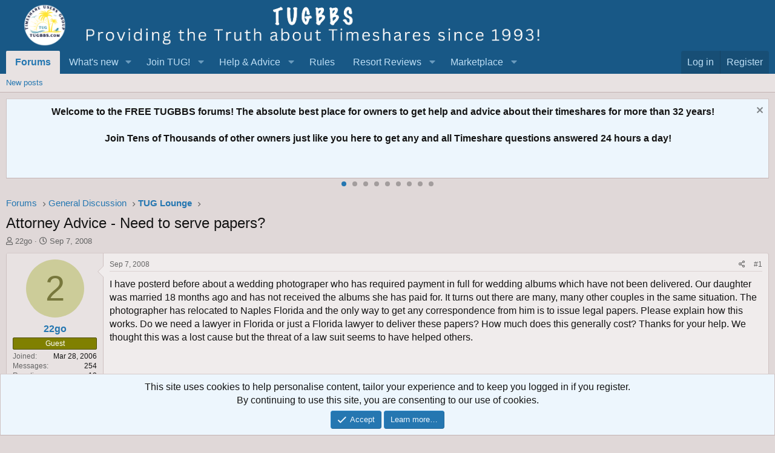

--- FILE ---
content_type: text/html; charset=utf-8
request_url: https://www.google.com/recaptcha/api2/aframe
body_size: 182
content:
<!DOCTYPE HTML><html><head><meta http-equiv="content-type" content="text/html; charset=UTF-8"></head><body><script nonce="aG-824ooiEPyOTl9IBoYWg">/** Anti-fraud and anti-abuse applications only. See google.com/recaptcha */ try{var clients={'sodar':'https://pagead2.googlesyndication.com/pagead/sodar?'};window.addEventListener("message",function(a){try{if(a.source===window.parent){var b=JSON.parse(a.data);var c=clients[b['id']];if(c){var d=document.createElement('img');d.src=c+b['params']+'&rc='+(localStorage.getItem("rc::a")?sessionStorage.getItem("rc::b"):"");window.document.body.appendChild(d);sessionStorage.setItem("rc::e",parseInt(sessionStorage.getItem("rc::e")||0)+1);localStorage.setItem("rc::h",'1768630595215');}}}catch(b){}});window.parent.postMessage("_grecaptcha_ready", "*");}catch(b){}</script></body></html>